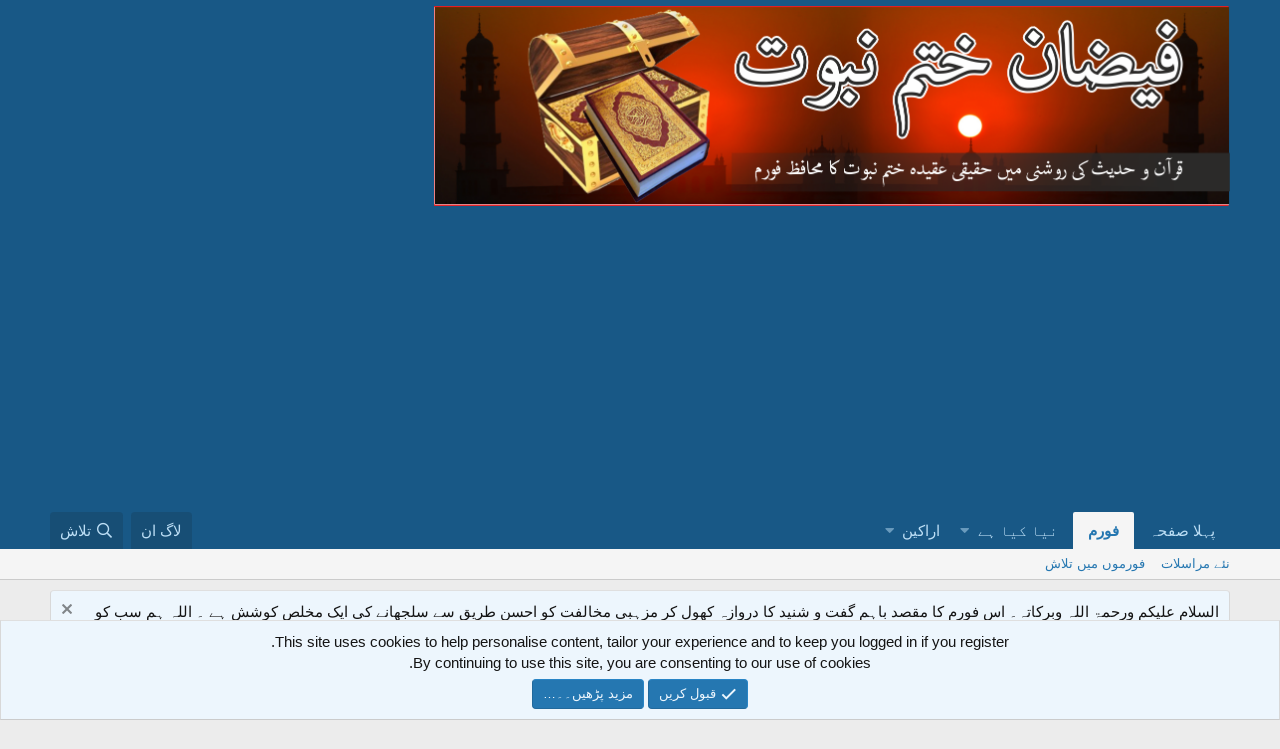

--- FILE ---
content_type: text/html; charset=utf-8
request_url: https://www.google.com/recaptcha/api2/aframe
body_size: 267
content:
<!DOCTYPE HTML><html><head><meta http-equiv="content-type" content="text/html; charset=UTF-8"></head><body><script nonce="a7iN6wUzbw4u9ERqb_p4-g">/** Anti-fraud and anti-abuse applications only. See google.com/recaptcha */ try{var clients={'sodar':'https://pagead2.googlesyndication.com/pagead/sodar?'};window.addEventListener("message",function(a){try{if(a.source===window.parent){var b=JSON.parse(a.data);var c=clients[b['id']];if(c){var d=document.createElement('img');d.src=c+b['params']+'&rc='+(localStorage.getItem("rc::a")?sessionStorage.getItem("rc::b"):"");window.document.body.appendChild(d);sessionStorage.setItem("rc::e",parseInt(sessionStorage.getItem("rc::e")||0)+1);localStorage.setItem("rc::h",'1769256014381');}}}catch(b){}});window.parent.postMessage("_grecaptcha_ready", "*");}catch(b){}</script></body></html>

--- FILE ---
content_type: text/css; charset=utf-8
request_url: https://amuslim.org/css.php?css=public%3Anotices.less%2Cpublic%3Astructured_list.less%2Cpublic%3Aextra.less&s=1&l=2&d=1719832480&k=348f21f8cf893813fd18af436531350eaa1c4bd5
body_size: 2797
content:
@charset "UTF-8";

/********* public:notices.less ********/
.notices {
  list-style: none;
  margin: 0;
  padding: 0;
}
.notices.notices--block .notice {
  margin-bottom: 10px;
}
.notices.notices--floating {
  margin: 0 auto 0 20px;
  width: 300px;
  max-width: 100%;
  z-index: 800;
}
@media (max-width: 340px) {
  .notices.notices--floating {
    margin-left: 10px;
  }
}
.notices.notices--floating .notice {
  margin-bottom: 20px;
}
.notices.notices--scrolling {
  display: flex;
  align-items: stretch;
  overflow: hidden;
  border-width: 1px;
  border-style: solid;
  border-top-color: #dfdfdf;
  border-left-color: #d8d8d8;
  border-bottom-color: #cbcbcb;
  border-right-color: #d8d8d8;
  margin-bottom: 10px;
}
.notices.notices--scrolling.notices--isMulti {
  margin-bottom: 30px;
}
.notices.notices--scrolling .notice {
  width: 100%;
  flex-grow: 0;
  flex-shrink: 0;
  border: none;
}
.noticeScrollContainer {
  margin-bottom: 10px;
}
.noticeScrollContainer .lSSlideWrapper {
  border-width: 1px;
  border-style: solid;
  border-top-color: #dfdfdf;
  border-left-color: #d8d8d8;
  border-bottom-color: #cbcbcb;
  border-right-color: #d8d8d8;
}
.noticeScrollContainer .notices.notices--scrolling {
  border: none;
  margin-bottom: 0;
}
.notice {
  position: relative;
  border-width: 1px;
  border-style: solid;
  border-top-color: #dfdfdf;
  border-left-color: #d8d8d8;
  border-bottom-color: #cbcbcb;
  border-right-color: #d8d8d8;
}
.notice:before,
.notice:after {
  content: " ";
  display: table;
}
.notice:after {
  clear: both;
}
.notice.notice--primary {
  color: #141414;
  background: #edf6fd;
}
.notice.notice--accent {
  color: #aa6709;
  background: #fff4e5;
}
.notice.notice--accent a:not(.button--notice) {
  color: #f2930d;
}
.notice.notice--dark {
  color: #fefefe;
  border: none;
  background: #141414;
}
.notice.notice--dark a:not(.button--notice) {
  color: #b4b4b4;
}
.notice.notice--light {
  color: #141414;
  background: #fefefe;
}
.notice.notice--light a:not(.button--notice) {
  color: #828282;
}
.notice.notice--enablePush {
  display: none;
}
@media (max-width: 900px) {
  .notice.notice--enablePush {
    padding: 3px 3px 10px;
    font-size: 13px;
  }
}
@media (max-width: 900px) {
  .notice.notice--cookie .notice-content {
    padding: 3px 3px 10px;
    font-size: 12px;
  }
  .notice.notice--cookie .notice-content .button--notice {
    font-size: 12px;
    padding: 3px 6px;
  }
  .notice.notice--cookie .notice-content .button--notice .button-text {
    font-size: 12px;
  }
}
.notices--block .notice {
  font-size: 15px;
  border-radius: 4px;
}
.notices--floating .notice {
  font-size: 11px;
  border-radius: 4px;
  box-shadow: 1px 1px 3px rgba(0, 0, 0, 0.25);
}
.notices--floating .notice.notice--primary {
  background-color: rgba(237, 246, 253, 0.8);
}
.notices--floating .notice.notice--accent {
  background-color: rgba(255, 244, 229, 0.8);
}
.notices--floating .notice.notice--dark {
  background-color: rgba(20, 20, 20, 0.8);
}
.notices--floating .notice.notice--light {
  background-color: rgba(254, 254, 254, 0.8);
}
.has-js .notices--floating .notice {
  display: none;
}
.notice.notice--hasImage .notice-content {
  margin-right: 68px;
  min-height: 68px;
}
@media (max-width: 900px) {
  .notice.notice--hidewide:not(.is-vis-processed) {
    display: none;
    visibility: hidden;
  }
}
@media (max-width: 650px) {
  .notice.notice--hidemedium:not(.is-vis-processed) {
    display: none;
    visibility: hidden;
  }
}
@media (max-width: 480px) {
  .notice.notice--hidenarrow:not(.is-vis-processed) {
    display: none;
    visibility: hidden;
  }
}
.notice-image {
  float: right;
  padding: 10px 10px 10px 0;
}
.notice-image img {
  max-width: 48px;
  max-height: 48px;
}
.notice-content {
  padding: 10px;
}
.notice-content a.notice-dismiss {
  float: left;
  color: inherit;
  font-size: 16px;
  line-height: 1;
  height: 1em;
  box-sizing: content-box;
  padding: 0 5px 5px 0;
  opacity: .5;
  -webkit-transition:  opacity 0.25s ease;
  transition:  opacity 0.25s ease;
  cursor: pointer;
}
.notice-content a.notice-dismiss:before {
  font-family: 'Font Awesome 5 Pro';
  font-size: inherit;
  font-style: normal;
  font-weight: 400;
  text-rendering: auto;
  -webkit-font-smoothing: antialiased;
  -moz-osx-font-smoothing: grayscale;
  content: "\f00d";
  display: inline-block;
  width: 0.6899999999999999em;
}
.notice-content a.notice-dismiss:hover {
  text-decoration: none;
  opacity: 1;
}
.notices--floating .notice-content a.notice-dismiss {
  font-size: 14px;
}

/********* public:structured_list.less ********/
.structItemContainer {
  border-collapse: collapse;
  list-style: none;
  margin: 0;
  padding: 0;
  width: 100%;
}
.structItemContainer > .structItem:first-child,
.structItemContainer > .structItemContainer-group:first-child > .structItem:first-child {
  border-top: none;
}
.structItem {
  display: table;
  table-layout: fixed;
  border-collapse: collapse;
  border-top: 1px solid #e7e7e7;
  list-style: none;
  margin: 0;
  padding: 0;
  width: 100%;
}
.structItem.is-highlighted,
.structItem.is-moderated {
  background: #edf6fd;
}
.structItem.is-deleted {
  opacity: .7;
}
.structItem.is-deleted .structItem-title > * {
  text-decoration: line-through;
}
.structItem.is-mod-selected {
  background: #fff8ee;
  opacity: 1;
}
.structItem-cell {
  display: table-cell;
  vertical-align: top;
  padding: 10px 8px;
}
.structItem--middle .structItem-cell {
  vertical-align: middle;
}
.structItem-cell.structItem-cell--icon {
  width: 52px;
  position: relative;
}
.structItem-cell.structItem-cell--icon.structItem-cell--iconExpanded {
  width: 64px;
}
.structItem-cell.structItem-cell--icon.structItem-cell--iconEnd {
  width: 40px;
  padding-right: 4px;
}
.structItem-cell.structItem-cell--icon.structItem-cell--iconEnd .structItem-iconContainer {
  padding-top: 6px;
}
.structItem-cell.structItem-cell--icon.structItem-cell--iconFixedSmall {
  width: 76px;
}
.structItem-cell.structItem-cell--meta {
  width: 135px;
}
.structItem-cell.structItem-cell--latest {
  width: 190px;
  text-align: left;
}
.structItem-iconContainer {
  position: relative;
}
.structItem-iconContainer img {
  display: block;
  width: 100%;
}
.structItem-iconContainer .avatar {
  width: 36px;
  height: 36px;
  font-size: 22px;
}
.structItem-iconContainer .avatar.avatar--xxs {
  width: 24px;
  height: 24px;
  font-size: 14px;
}
.structItem-iconContainer .structItem-secondaryIcon {
  position: absolute;
  left: -5px;
  bottom: -5px;
  width: 20px;
  height: 20px;
  font-size: 12px;
}
.structItem-cell--iconExpanded .structItem-iconContainer .avatar {
  width: 48px;
  height: 48px;
  font-size: 29px;
}
.structItem-cell--iconExpanded .structItem-iconContainer .structItem-secondaryIcon {
  width: 22px;
  height: 22px;
  font-size: 13px;
}
.structItem-title {
  font-size: 17px;
  font-weight: 400;
  margin: 0;
  padding: 0;
}
.structItem-title .label {
  font-weight: 400;
}
.is-unread .structItem-title {
  font-weight: 700;
}
.structItem-minor {
  font-size: 12px;
  color: #8c8c8c;
}
.structItem-minor a {
  color: inherit;
  text-decoration: none;
}
.structItem-minor a:hover {
  text-decoration: underline;
}
.structItem-parts {
  list-style: none;
  margin: 0;
  padding: 0;
  display: inline;
}
.structItem-parts > li {
  display: inline;
  margin: 0;
  padding: 0;
}
.structItem-parts > li:nth-child(even) {
  color: #505050;
}
.structItem-parts > li:before {
  content: "\00B7\20";
}
.structItem-parts > li:first-child:before {
  content: "";
  display: none;
}
.structItem-pageJump {
  margin-right: 8px;
  font-size: 11px;
}
.structItem-pageJump a {
  color: #505050;
  background: #f5f5f5;
  border: 1px solid #d8d8d8;
  text-decoration: none;
  border-radius: 2px;
  padding: 0 3px;
  opacity: .5;
  -webkit-transition:  all 0.25s ease;
  transition:  all 0.25s ease;
}
.structItem:hover .structItem-pageJump a,
.has-touchevents .structItem-pageJump a {
  opacity: 1;
}
.structItem-pageJump a:hover {
  text-decoration: none;
  background: #fefefe;
}
.structItem-statuses,
.structItem-extraInfo {
  list-style: none;
  margin: 0;
  padding: 0;
  float: left;
}
.structItem-statuses > li,
.structItem-extraInfo > li {
  float: right;
  margin-right: 8px;
}
.structItem-statuses input[type=checkbox],
.structItem-extraInfo input[type=checkbox] {
  vertical-align: -2px;
}
.structItem-statuses .reactionSummary {
  vertical-align: -2px;
}
.structItem-extraInfo .reactionSummary {
  vertical-align: middle;
}
.structItem-status::before {
  font-family: 'Font Awesome 5 Pro';
  font-size: inherit;
  font-style: normal;
  font-weight: 400;
  text-rendering: auto;
  -webkit-font-smoothing: antialiased;
  -moz-osx-font-smoothing: grayscale;
  display: inline-block;
  font-size: 90%;
  color: #8c8c8c;
}
.structItem-status--deleted::before {
  content: "\f2ed";
}
.structItem-status--locked::before {
  content: "\f023";
}
.structItem-status--moderated::before {
  content: "\f132";
  color: #f2930d;
}
.structItem-status--redirect::before {
  content: "\f08e";
}
.structItem-status--starred::before {
  content: "\f005";
  color: #f9c479;
}
.structItem-status--sticky::before {
  content: "\f08d";
}
.structItem-status--watched::before {
  content: "\f06e";
  color: #47a7eb;
}
.structItem-status--poll::before {
  content: "\f080";
}
.structItem-status--attention::before {
  content: "\f0a1";
  color: #f2930d;
}
.structItem.structItem--note {
  color: #141414;
  background: #edf6fd;
  color: #47a7eb;
}
.structItem.structItem--note .structItem-cell {
  padding-top: 5px;
  padding-bottom: 5px;
  font-size: 12px;
  text-align: center;
}
@media (max-width: 900px) {
  .structItem-cell {
    vertical-align: top;
  }
  .structItem-cell.structItem-cell--meta {
    width: 115px;
    font-size: 12px;
  }
  .structItem-cell.structItem-cell--latest {
    width: 140px;
    font-size: 12px;
  }
}
@media (max-width: 650px) {
  .structItem-cell.structItem-cell--main {
    display: block;
    padding-bottom: .2em;
    padding-right: 0;
  }
  .structItem-cell.structItem-cell--meta {
    display: block;
    width: auto;
    float: right;
    padding-top: 0;
    padding-right: 0;
    padding-left: 0;
    color: #8c8c8c;
  }
  .structItem-cell.structItem-cell--meta .structItem-minor {
    display: none;
  }
  .structItem-cell.structItem-cell--meta .pairs > dt,
  .structItem-cell.structItem-cell--meta .pairs > dd {
    display: inline;
    float: none;
    margin: 0;
  }
  .structItem-cell.structItem-cell--latest {
    display: block;
    width: auto;
    float: right;
    padding-top: 0;
    padding-right: 0;
  }
  .structItem-cell.structItem-cell--latest:before {
    content: "\00A0\00B7\20";
    color: #8c8c8c;
  }
  .structItem-cell.structItem-cell--latest a {
    color: #8c8c8c;
  }
  .structItem-cell.structItem-cell--latest .structItem-minor {
    display: none;
  }
  .structItem-cell.structItem-cell--iconEnd {
    display: none;
  }
  .structItem-pageJump,
  .structItem-extraInfoMinor {
    display: none;
  }
  .is-unread .structItem-latestDate {
    font-weight: 400;
  }
}
@media (max-width: 480px) {
  .structItem-parts .structItem-startDate {
    display: none;
  }
}

/********* public:extra.less ********/
